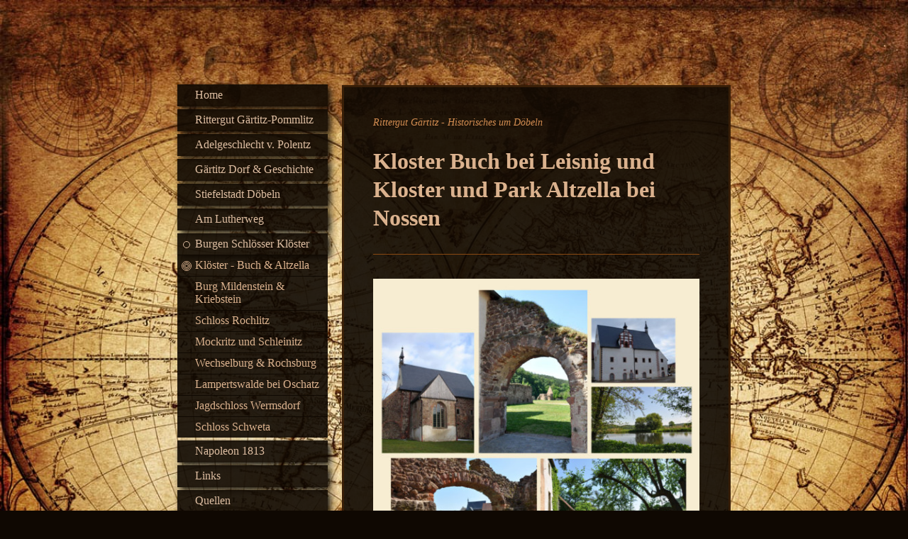

--- FILE ---
content_type: text/html; charset=UTF-8
request_url: https://www.rittergut-gaertitz.de/burgen-schl%C3%B6sser-kl%C3%B6ster/kl%C3%B6ster-buch-altzella/
body_size: 5906
content:
<!DOCTYPE html>
<html lang="de"  ><head prefix="og: http://ogp.me/ns# fb: http://ogp.me/ns/fb# business: http://ogp.me/ns/business#">
    <meta http-equiv="Content-Type" content="text/html; charset=utf-8"/>
    <meta name="generator" content="IONOS MyWebsite"/>
        
    <link rel="dns-prefetch" href="//cdn.website-start.de/"/>
    <link rel="dns-prefetch" href="//107.mod.mywebsite-editor.com"/>
    <link rel="dns-prefetch" href="https://107.sb.mywebsite-editor.com/"/>
    <link rel="shortcut icon" href="//cdn.website-start.de/favicon.ico"/>
        <title>Rittergut Gärtitz - Historisches um Döbeln - Geschichtsträchtiges Mittelsachsen - Klöster -  Buch &amp; Altzella</title>
    <style type="text/css">@media screen and (max-device-width: 1024px) {.diyw a.switchViewWeb {display: inline !important;}}</style>
    <style type="text/css">@media screen and (min-device-width: 1024px) {
            .mediumScreenDisabled { display:block }
            .smallScreenDisabled { display:block }
        }
        @media screen and (max-device-width: 1024px) { .mediumScreenDisabled { display:none } }
        @media screen and (max-device-width: 568px) { .smallScreenDisabled { display:none } }
                @media screen and (min-width: 1024px) {
            .mobilepreview .mediumScreenDisabled { display:block }
            .mobilepreview .smallScreenDisabled { display:block }
        }
        @media screen and (max-width: 1024px) { .mobilepreview .mediumScreenDisabled { display:none } }
        @media screen and (max-width: 568px) { .mobilepreview .smallScreenDisabled { display:none } }</style>
    <meta name="viewport" content="width=device-width, initial-scale=1, maximum-scale=1, minimal-ui"/>

<meta name="format-detection" content="telephone=no"/>
        <meta name="keywords" content="Geschichte, Rittergut, Rittergüter, Gutshof, Herrenhaus, Schloss, Park, Kumthalle, Rittmeister, Freiherr, Baron, Adel, Adeliger, Adelsfamilie, Adelsgeschlecht, Landadel, Sachsen, Mittelsachsen, Döbeln, Gärtitz, Pommlitz, Großbauchlitz, Landwirtschaft, Döbelner, Georg, v., Polentz, Polenz, Haubitz, Saatzucht, Saatgutzucht, Klosterbuch, Mockritz, Schweta, Napoleon, Gefecht, Gersdorf, Schlacht, Luther, Lutherweg, von, Bora, Stiefelstadt, Eisenbahn, Rübenbahn, Chronik, Ländlicher, Raum"/>
            <meta name="description" content="Historisches um Döbeln, Geschichte der Rittergüter Gärtitz und Pommlitz, Gärtitzer Dorfgeschichte, Adel, Historische Umgebung - Burgen, Schlösser, Gutshäuser"/>
            <meta name="robots" content="index,follow"/>
        <link href="//cdn.website-start.de/templates/2046/style.css?1763478093678" rel="stylesheet" type="text/css"/>
    <link href="https://www.rittergut-gaertitz.de/s/style/theming.css?1706617066" rel="stylesheet" type="text/css"/>
    <link href="//cdn.website-start.de/app/cdn/min/group/web.css?1763478093678" rel="stylesheet" type="text/css"/>
<link href="//cdn.website-start.de/app/cdn/min/moduleserver/css/de_DE/common,shoppingbasket?1763478093678" rel="stylesheet" type="text/css"/>
    <link href="//cdn.website-start.de/app/cdn/min/group/mobilenavigation.css?1763478093678" rel="stylesheet" type="text/css"/>
    <link href="https://107.sb.mywebsite-editor.com/app/logstate2-css.php?site=627904091&amp;t=1768809400" rel="stylesheet" type="text/css"/>

<script type="text/javascript">
    /* <![CDATA[ */
var stagingMode = '';
    /* ]]> */
</script>
<script src="https://107.sb.mywebsite-editor.com/app/logstate-js.php?site=627904091&amp;t=1768809400"></script>

    <link href="//cdn.website-start.de/templates/2046/print.css?1763478093678" rel="stylesheet" media="print" type="text/css"/>
    <script type="text/javascript">
    /* <![CDATA[ */
    var systemurl = 'https://107.sb.mywebsite-editor.com/';
    var webPath = '/';
    var proxyName = '';
    var webServerName = 'www.rittergut-gaertitz.de';
    var sslServerUrl = 'https://www.rittergut-gaertitz.de';
    var nonSslServerUrl = 'http://www.rittergut-gaertitz.de';
    var webserverProtocol = 'http://';
    var nghScriptsUrlPrefix = '//107.mod.mywebsite-editor.com';
    var sessionNamespace = 'DIY_SB';
    var jimdoData = {
        cdnUrl:  '//cdn.website-start.de/',
        messages: {
            lightBox: {
    image : 'Bild',
    of: 'von'
}

        },
        isTrial: 0,
        pageId: 919199107    };
    var script_basisID = "627904091";

    diy = window.diy || {};
    diy.web = diy.web || {};

        diy.web.jsBaseUrl = "//cdn.website-start.de/s/build/";

    diy.context = diy.context || {};
    diy.context.type = diy.context.type || 'web';
    /* ]]> */
</script>

<script type="text/javascript" src="//cdn.website-start.de/app/cdn/min/group/web.js?1763478093678" crossorigin="anonymous"></script><script type="text/javascript" src="//cdn.website-start.de/s/build/web.bundle.js?1763478093678" crossorigin="anonymous"></script><script type="text/javascript" src="//cdn.website-start.de/app/cdn/min/group/mobilenavigation.js?1763478093678" crossorigin="anonymous"></script><script src="//cdn.website-start.de/app/cdn/min/moduleserver/js/de_DE/common,shoppingbasket?1763478093678"></script>
<script type="text/javascript" src="https://cdn.website-start.de/proxy/apps/static/resource/dependencies/"></script><script type="text/javascript">
                    if (typeof require !== 'undefined') {
                        require.config({
                            waitSeconds : 10,
                            baseUrl : 'https://cdn.website-start.de/proxy/apps/static/js/'
                        });
                    }
                </script><script type="text/javascript" src="//cdn.website-start.de/app/cdn/min/group/pfcsupport.js?1763478093678" crossorigin="anonymous"></script>    <meta property="og:type" content="business.business"/>
    <meta property="og:url" content="https://www.rittergut-gaertitz.de/burgen-schlösser-klöster/klöster-buch-altzella/"/>
    <meta property="og:title" content="Rittergut Gärtitz - Historisches um Döbeln - Geschichtsträchtiges Mittelsachsen - Klöster -  Buch &amp; Altzella"/>
            <meta property="og:description" content="Historisches um Döbeln, Geschichte der Rittergüter Gärtitz und Pommlitz, Gärtitzer Dorfgeschichte, Adel, Historische Umgebung - Burgen, Schlösser, Gutshäuser"/>
                <meta property="og:image" content="https://www.rittergut-gaertitz.de/s/img/emotionheader.gif"/>
        <meta property="business:contact_data:country_name" content="Deutschland"/>
    
    
    
    
    
    
    
    
</head>


<body class="body diyBgActive  cc-pagemode-default diyfeSidebarLeft diy-market-de_DE" data-pageid="919199107" id="page-919199107">
    
    <div class="diyw">
        <div class="diyweb diywebSingleNav">
	<div class="diyfeMobileNav">
		
<nav id="diyfeMobileNav" class="diyfeCA diyfeCA2" role="navigation">
    <a title="Navigation aufklappen/zuklappen">Navigation aufklappen/zuklappen</a>
    <ul class="mainNav1"><li class=" hasSubNavigation"><a data-page-id="919199056" href="https://www.rittergut-gaertitz.de/" class=" level_1"><span>Home</span></a></li><li class=" hasSubNavigation"><a data-page-id="919199057" href="https://www.rittergut-gaertitz.de/rittergut-gärtitz-pommlitz/" class=" level_1"><span>Rittergut Gärtitz-Pommlitz</span></a><span class="diyfeDropDownSubOpener">&nbsp;</span><div class="diyfeDropDownSubList diyfeCA diyfeCA2"><ul class="mainNav2"><li class=" hasSubNavigation"><a data-page-id="919199073" href="https://www.rittergut-gaertitz.de/rittergut-gärtitz-pommlitz/gutsdörfer-des-rittergutes/" class=" level_2"><span>Gutsdörfer des Rittergutes</span></a><span class="diyfeDropDownSubOpener">&nbsp;</span><div class="diyfeDropDownSubList diyfeCA diyfeCA2"><ul class="mainNav3"><li class=" hasSubNavigation"><a data-page-id="919199110" href="https://www.rittergut-gaertitz.de/rittergut-gärtitz-pommlitz/gutsdörfer-des-rittergutes/pommlitz/" class=" level_3"><span>Pommlitz</span></a></li><li class=" hasSubNavigation"><a data-page-id="919199078" href="https://www.rittergut-gaertitz.de/rittergut-gärtitz-pommlitz/gutsdörfer-des-rittergutes/andere-gutsdörfer/" class=" level_3"><span>Andere Gutsdörfer</span></a></li></ul></div></li></ul></div></li><li class=" hasSubNavigation"><a data-page-id="919729943" href="https://www.rittergut-gaertitz.de/adelgeschlecht-v-polentz/" class=" level_1"><span>Adelgeschlecht v. Polentz</span></a><span class="diyfeDropDownSubOpener">&nbsp;</span><div class="diyfeDropDownSubList diyfeCA diyfeCA2"><ul class="mainNav2"><li class=" hasSubNavigation"><a data-page-id="919730170" href="https://www.rittergut-gaertitz.de/adelgeschlecht-v-polentz/georg-v-polentz/" class=" level_2"><span>Georg v. Polentz</span></a></li></ul></div></li><li class=" hasSubNavigation"><a data-page-id="919199077" href="https://www.rittergut-gaertitz.de/gärtitz-dorf-geschichte/" class=" level_1"><span>Gärtitz Dorf &amp; Geschichte</span></a><span class="diyfeDropDownSubOpener">&nbsp;</span><div class="diyfeDropDownSubList diyfeCA diyfeCA2"><ul class="mainNav2"><li class=" hasSubNavigation"><a data-page-id="919707343" href="https://www.rittergut-gaertitz.de/gärtitz-dorf-geschichte/gärtitzer-ausgrabungen/" class=" level_2"><span>Gärtitzer Ausgrabungen</span></a></li><li class=" hasSubNavigation"><a data-page-id="919199058" href="https://www.rittergut-gaertitz.de/gärtitz-dorf-geschichte/gärtitz-dorfansichten/" class=" level_2"><span>Gärtitz Dorfansichten</span></a></li><li class=" hasSubNavigation"><a data-page-id="919199079" href="https://www.rittergut-gaertitz.de/gärtitz-dorf-geschichte/impressionen-im-rittergut/" class=" level_2"><span>Impressionen im Rittergut</span></a></li><li class=" hasSubNavigation"><a data-page-id="919199084" href="https://www.rittergut-gaertitz.de/gärtitz-dorf-geschichte/das-herrenhaus/" class=" level_2"><span>Das Herrenhaus</span></a></li><li class=" hasSubNavigation"><a data-page-id="919199111" href="https://www.rittergut-gaertitz.de/gärtitz-dorf-geschichte/die-bäckerei-gläser/" class=" level_2"><span>Die Bäckerei Gläser</span></a></li><li class=" hasSubNavigation"><a data-page-id="919199121" href="https://www.rittergut-gaertitz.de/gärtitz-dorf-geschichte/freiwillige-feuerwehr/" class=" level_2"><span>Freiwillige Feuerwehr</span></a></li><li class=" hasSubNavigation"><a data-page-id="919199123" href="https://www.rittergut-gaertitz.de/gärtitz-dorf-geschichte/gärtitzer-bahngeschichte/" class=" level_2"><span>Gärtitzer Bahngeschichte</span></a><span class="diyfeDropDownSubOpener">&nbsp;</span><div class="diyfeDropDownSubList diyfeCA diyfeCA2"><ul class="mainNav3"><li class=" hasSubNavigation"><a data-page-id="919199124" href="https://www.rittergut-gaertitz.de/gärtitz-dorf-geschichte/gärtitzer-bahngeschichte/döbeln-gärtitz-lommatzsch/" class=" level_3"><span>Döbeln-Gärtitz-Lommatzsch</span></a></li><li class=" hasSubNavigation"><a data-page-id="919199125" href="https://www.rittergut-gaertitz.de/gärtitz-dorf-geschichte/gärtitzer-bahngeschichte/die-gärtitzer-brücke/" class=" level_3"><span>Die Gärtitzer Brücke</span></a></li><li class=" hasSubNavigation"><a data-page-id="919199126" href="https://www.rittergut-gaertitz.de/gärtitz-dorf-geschichte/gärtitzer-bahngeschichte/elektrifizierung-chemnitz-döbeln-riesa/" class=" level_3"><span>Elektrifizierung Chemnitz-Döbeln-Riesa</span></a></li></ul></div></li></ul></div></li><li class=" hasSubNavigation"><a data-page-id="919199091" href="https://www.rittergut-gaertitz.de/stiefelstadt-döbeln/" class=" level_1"><span>Stiefelstadt Döbeln</span></a><span class="diyfeDropDownSubOpener">&nbsp;</span><div class="diyfeDropDownSubList diyfeCA diyfeCA2"><ul class="mainNav2"><li class=" hasSubNavigation"><a data-page-id="919199119" href="https://www.rittergut-gaertitz.de/stiefelstadt-döbeln/döbeln-heute/" class=" level_2"><span>Döbeln heute</span></a></li><li class=" hasSubNavigation"><a data-page-id="919729137" href="https://www.rittergut-gaertitz.de/stiefelstadt-döbeln/döbeln-1700/" class=" level_2"><span>Döbeln 1700</span></a></li><li class=" hasSubNavigation"><a data-page-id="919199120" href="https://www.rittergut-gaertitz.de/stiefelstadt-döbeln/das-alte-döbeln/" class=" level_2"><span>Das alte Döbeln</span></a></li><li class=" hasSubNavigation"><a data-page-id="919733920" href="https://www.rittergut-gaertitz.de/stiefelstadt-döbeln/kloster-döbeln/" class=" level_2"><span>Kloster Döbeln</span></a></li></ul></div></li><li class=" hasSubNavigation"><a data-page-id="926411942" href="https://www.rittergut-gaertitz.de/am-lutherweg/" class=" level_1"><span>Am Lutherweg</span></a></li><li class="parent hasSubNavigation"><a data-page-id="919199118" href="https://www.rittergut-gaertitz.de/burgen-schlösser-klöster/" class="parent level_1"><span>Burgen Schlösser Klöster</span></a><span class="diyfeDropDownSubOpener">&nbsp;</span><div class="diyfeDropDownSubList diyfeCA diyfeCA2"><ul class="mainNav2"><li class="current hasSubNavigation"><a data-page-id="919199107" href="https://www.rittergut-gaertitz.de/burgen-schlösser-klöster/klöster-buch-altzella/" class="current level_2"><span>Klöster -  Buch &amp; Altzella</span></a></li><li class=" hasSubNavigation"><a data-page-id="919199113" href="https://www.rittergut-gaertitz.de/burgen-schlösser-klöster/burg-mildenstein-kriebstein/" class=" level_2"><span>Burg Mildenstein &amp; Kriebstein</span></a></li><li class=" hasSubNavigation"><a data-page-id="926411940" href="https://www.rittergut-gaertitz.de/burgen-schlösser-klöster/schloss-rochlitz/" class=" level_2"><span>Schloss Rochlitz</span></a></li><li class=" hasSubNavigation"><a data-page-id="919199106" href="https://www.rittergut-gaertitz.de/burgen-schlösser-klöster/mockritz-und-schleinitz/" class=" level_2"><span>Mockritz und Schleinitz</span></a></li><li class=" hasSubNavigation"><a data-page-id="919199114" href="https://www.rittergut-gaertitz.de/burgen-schlösser-klöster/wechselburg-rochsburg/" class=" level_2"><span>Wechselburg &amp; Rochsburg</span></a></li><li class=" hasSubNavigation"><a data-page-id="919199132" href="https://www.rittergut-gaertitz.de/burgen-schlösser-klöster/lampertswalde-bei-oschatz/" class=" level_2"><span>Lampertswalde bei Oschatz</span></a></li><li class=" hasSubNavigation"><a data-page-id="919199133" href="https://www.rittergut-gaertitz.de/burgen-schlösser-klöster/jagdschloss-wermsdorf/" class=" level_2"><span>Jagdschloss Wermsdorf</span></a></li><li class=" hasSubNavigation"><a data-page-id="919199116" href="https://www.rittergut-gaertitz.de/burgen-schlösser-klöster/schloss-schweta/" class=" level_2"><span>Schloss Schweta</span></a></li></ul></div></li><li class=" hasSubNavigation"><a data-page-id="919199127" href="https://www.rittergut-gaertitz.de/napoleon-1813/" class=" level_1"><span>Napoleon 1813</span></a><span class="diyfeDropDownSubOpener">&nbsp;</span><div class="diyfeDropDownSubList diyfeCA diyfeCA2"><ul class="mainNav2"><li class=" hasSubNavigation"><a data-page-id="919199129" href="https://www.rittergut-gaertitz.de/napoleon-1813/gefecht-bei-gersdorf/" class=" level_2"><span>Gefecht bei Gersdorf</span></a></li><li class=" hasSubNavigation"><a data-page-id="919199128" href="https://www.rittergut-gaertitz.de/napoleon-1813/biwak-gersdorf-2011/" class=" level_2"><span>Biwak Gersdorf 2011</span></a></li><li class=" hasSubNavigation"><a data-page-id="919199130" href="https://www.rittergut-gaertitz.de/napoleon-1813/napoleon-in-waldheim/" class=" level_2"><span>Napoleon in Waldheim</span></a></li><li class=" hasSubNavigation"><a data-page-id="919199131" href="https://www.rittergut-gaertitz.de/napoleon-1813/uniformen/" class=" level_2"><span>Uniformen</span></a></li><li class=" hasSubNavigation"><a data-page-id="926099479" href="https://www.rittergut-gaertitz.de/napoleon-1813/völkerschlacht-2013/" class=" level_2"><span>Völkerschlacht 2013</span></a></li></ul></div></li><li class=" hasSubNavigation"><a data-page-id="919199122" href="https://www.rittergut-gaertitz.de/links/" class=" level_1"><span>Links</span></a></li><li class=" hasSubNavigation"><a data-page-id="919199076" href="https://www.rittergut-gaertitz.de/quellen/" class=" level_1"><span>Quellen</span></a></li><li class=" hasSubNavigation"><a data-page-id="919199062" href="https://www.rittergut-gaertitz.de/kontakt/" class=" level_1"><span>Kontakt</span></a></li><li class=" hasSubNavigation"><a data-page-id="919199064" href="https://www.rittergut-gaertitz.de/impressum/" class=" level_1"><span>Impressum</span></a></li></ul></nav>
	</div>
	<div class="diywebContainer">
		<div class="diywebContent">
			<div class="diywebLiveArea">
				<div class="diywebSecondary">
					<div class="diywebEmotionHeader">
						<div class="diywebGutter">
							
<style type="text/css" media="all">
.diyw div#emotion-header {
        max-width: 0;
        max-height: 0px;
                background: #F3C054;
    }

.diyw div#emotion-header-title-bg {
    left: 0%;
    top: 28%;
    width: 100%;
    height: 60%;

    background-color: #FFFFFF;
    opacity: 1.00;
    filter: alpha(opacity = 100);
    display: none;}
.diyw img#emotion-header-logo {
    left: 1.00%;
    top: 0%;
    background: transparent;
                border: 5px solid #d4ad7b;
        padding: 5px;
                display: none;
    }

.diyw div#emotion-header strong#emotion-header-title {
    left: 3%;
    top: 29%;
    color: #0B1535;
        font: normal bold 37px/120% Georgia, serif;
}

.diyw div#emotion-no-bg-container{
    max-height: 0px;
}

.diyw div#emotion-no-bg-container .emotion-no-bg-height {
    margin-top: 0.00%;
}
</style>
<div id="emotion-header" data-action="loadView" data-params="active" data-imagescount="1">
            <img src="https://www.rittergut-gaertitz.de/s/img/emotionheader.gif?1689099806.0.0px" id="emotion-header-img" alt=""/>
            
        <div id="ehSlideshowPlaceholder">
            <div id="ehSlideShow">
                <div class="slide-container">
                                        <div style="background-color: #F3C054">
                            <img src="https://www.rittergut-gaertitz.de/s/img/emotionheader.gif?1689099806.0.0px" alt=""/>
                        </div>
                                    </div>
            </div>
        </div>


        <script type="text/javascript">
        //<![CDATA[
                diy.module.emotionHeader.slideShow.init({ slides: [{"url":"https:\/\/www.rittergut-gaertitz.de\/s\/img\/emotionheader.gif?1689099806.0.0px","image_alt":"","bgColor":"#F3C054"}] });
        //]]>
        </script>

    
            
        
            
    
            <strong id="emotion-header-title" style="text-align: left"></strong>
                    <div class="notranslate">
                <svg xmlns="http://www.w3.org/2000/svg" version="1.1" id="emotion-header-title-svg" viewBox="0 0 850 0" preserveAspectRatio="xMinYMin meet"><text style="font-family:Georgia, serif;font-size:37px;font-style:normal;font-weight:bold;fill:#0B1535;line-height:1.2em;"><tspan x="0" style="text-anchor: start" dy="0.95em"> </tspan></text></svg>
            </div>
            
    
    <script type="text/javascript">
    //<![CDATA[
    (function ($) {
        function enableSvgTitle() {
                        var titleSvg = $('svg#emotion-header-title-svg'),
                titleHtml = $('#emotion-header-title'),
                emoWidthAbs = 850,
                emoHeightAbs = 0,
                offsetParent,
                titlePosition,
                svgBoxWidth,
                svgBoxHeight;

                        if (titleSvg.length && titleHtml.length) {
                offsetParent = titleHtml.offsetParent();
                titlePosition = titleHtml.position();
                svgBoxWidth = titleHtml.width();
                svgBoxHeight = titleHtml.height();

                                titleSvg.get(0).setAttribute('viewBox', '0 0 ' + svgBoxWidth + ' ' + svgBoxHeight);
                titleSvg.css({
                   left: Math.roundTo(100 * titlePosition.left / offsetParent.width(), 3) + '%',
                   top: Math.roundTo(100 * titlePosition.top / offsetParent.height(), 3) + '%',
                   width: Math.roundTo(100 * svgBoxWidth / emoWidthAbs, 3) + '%',
                   height: Math.roundTo(100 * svgBoxHeight / emoHeightAbs, 3) + '%'
                });

                titleHtml.css('visibility','hidden');
                titleSvg.css('visibility','visible');
            }
        }

        
        // switch to svg title
        enableSvgTitle();
        jQuery('#emotion-header-img').one('load', enableSvgTitle)

            }(jQuery));
    //]]>
    </script>

    </div>

						</div>
					</div>
					<div class="diywebNav diywebNav123 diyfeCA diyfeCA2">
						<div class="webnavigation"><ul id="mainNav1" class="mainNav1"><li class="navTopItemGroup_1"><a data-page-id="919199056" href="https://www.rittergut-gaertitz.de/" class="level_1"><span>Home</span></a></li><li class="navTopItemGroup_2"><a data-page-id="919199057" href="https://www.rittergut-gaertitz.de/rittergut-gärtitz-pommlitz/" class="level_1"><span>Rittergut Gärtitz-Pommlitz</span></a></li><li class="navTopItemGroup_3"><a data-page-id="919729943" href="https://www.rittergut-gaertitz.de/adelgeschlecht-v-polentz/" class="level_1"><span>Adelgeschlecht v. Polentz</span></a></li><li class="navTopItemGroup_4"><a data-page-id="919199077" href="https://www.rittergut-gaertitz.de/gärtitz-dorf-geschichte/" class="level_1"><span>Gärtitz Dorf &amp; Geschichte</span></a></li><li class="navTopItemGroup_5"><a data-page-id="919199091" href="https://www.rittergut-gaertitz.de/stiefelstadt-döbeln/" class="level_1"><span>Stiefelstadt Döbeln</span></a></li><li class="navTopItemGroup_6"><a data-page-id="926411942" href="https://www.rittergut-gaertitz.de/am-lutherweg/" class="level_1"><span>Am Lutherweg</span></a></li><li class="navTopItemGroup_7"><a data-page-id="919199118" href="https://www.rittergut-gaertitz.de/burgen-schlösser-klöster/" class="parent level_1"><span>Burgen Schlösser Klöster</span></a></li><li><ul id="mainNav2" class="mainNav2"><li class="navTopItemGroup_7"><a data-page-id="919199107" href="https://www.rittergut-gaertitz.de/burgen-schlösser-klöster/klöster-buch-altzella/" class="current level_2"><span>Klöster -  Buch &amp; Altzella</span></a></li><li class="navTopItemGroup_7"><a data-page-id="919199113" href="https://www.rittergut-gaertitz.de/burgen-schlösser-klöster/burg-mildenstein-kriebstein/" class="level_2"><span>Burg Mildenstein &amp; Kriebstein</span></a></li><li class="navTopItemGroup_7"><a data-page-id="926411940" href="https://www.rittergut-gaertitz.de/burgen-schlösser-klöster/schloss-rochlitz/" class="level_2"><span>Schloss Rochlitz</span></a></li><li class="navTopItemGroup_7"><a data-page-id="919199106" href="https://www.rittergut-gaertitz.de/burgen-schlösser-klöster/mockritz-und-schleinitz/" class="level_2"><span>Mockritz und Schleinitz</span></a></li><li class="navTopItemGroup_7"><a data-page-id="919199114" href="https://www.rittergut-gaertitz.de/burgen-schlösser-klöster/wechselburg-rochsburg/" class="level_2"><span>Wechselburg &amp; Rochsburg</span></a></li><li class="navTopItemGroup_7"><a data-page-id="919199132" href="https://www.rittergut-gaertitz.de/burgen-schlösser-klöster/lampertswalde-bei-oschatz/" class="level_2"><span>Lampertswalde bei Oschatz</span></a></li><li class="navTopItemGroup_7"><a data-page-id="919199133" href="https://www.rittergut-gaertitz.de/burgen-schlösser-klöster/jagdschloss-wermsdorf/" class="level_2"><span>Jagdschloss Wermsdorf</span></a></li><li class="navTopItemGroup_7"><a data-page-id="919199116" href="https://www.rittergut-gaertitz.de/burgen-schlösser-klöster/schloss-schweta/" class="level_2"><span>Schloss Schweta</span></a></li></ul></li><li class="navTopItemGroup_8"><a data-page-id="919199127" href="https://www.rittergut-gaertitz.de/napoleon-1813/" class="level_1"><span>Napoleon 1813</span></a></li><li class="navTopItemGroup_9"><a data-page-id="919199122" href="https://www.rittergut-gaertitz.de/links/" class="level_1"><span>Links</span></a></li><li class="navTopItemGroup_10"><a data-page-id="919199076" href="https://www.rittergut-gaertitz.de/quellen/" class="level_1"><span>Quellen</span></a></li><li class="navTopItemGroup_11"><a data-page-id="919199062" href="https://www.rittergut-gaertitz.de/kontakt/" class="level_1"><span>Kontakt</span></a></li><li class="navTopItemGroup_12"><a data-page-id="919199064" href="https://www.rittergut-gaertitz.de/impressum/" class="level_1"><span>Impressum</span></a></li></ul></div>
					</div>
					<div class="diywebSidebar diyfeCA diyfeCA3">
						<div class="diywebGutter">
							<div id="matrix_1023683308" class="sortable-matrix" data-matrixId="1023683308"></div>
						</div>
					</div><!-- .diywebSidebar -->
				</div>
				<div class="diywebMain">
					<div class="diywebGutter diyfeCA diyfeCA1">
						
        <div id="content_area">
        	<div id="content_start"></div>
        	
        
        <div id="matrix_1023683336" class="sortable-matrix" data-matrixId="1023683336"><div class="n module-type-text diyfeLiveArea "> <p><em><span style="font-size:14px;">Rittergut Gärtitz - Historisches um Döbeln</span></em></p> </div><div class="n module-type-header diyfeLiveArea "> <h1><span class="diyfeDecoration">Kloster Buch bei Leisnig und Kloster und Park Altzella bei Nossen</span></h1> </div><div class="n module-type-hr diyfeLiveArea "> <div style="padding: 0px 0px">
    <div class="hr"></div>
</div>
 </div><div class="n module-type-textWithImage diyfeLiveArea "> 
<div class="clearover " id="textWithImage-5780777580">
<div class="align-container imgleft imgblock" style="max-width: 100%; width: 480px;">
    <a class="imagewrapper" href="https://www.rittergut-gaertitz.de/s/cc_images/cache_2415269389.jpg?t=1308685073" rel="lightbox[5780777580]" title="Kloster Buch bei Leisnig">
        <img src="https://www.rittergut-gaertitz.de/s/cc_images/cache_2415269389.jpg?t=1308685073" id="image_5780777580" alt="" style="width:100%"/>
    </a>

<span class="caption">Kloster Buch bei Leisnig</span>

</div> 
<div class="textwrapper">

</div>
</div> 
<script type="text/javascript">
    //<![CDATA[
    jQuery(document).ready(function($){
        var $target = $('#textWithImage-5780777580');

        if ($.fn.swipebox && Modernizr.touch) {
            $target
                .find('a[rel*="lightbox"]')
                .addClass('swipebox')
                .swipebox();
        } else {
            $target.tinyLightbox({
                item: 'a[rel*="lightbox"]',
                cycle: false,
                hideNavigation: true
            });
        }
    });
    //]]>
</script>
 </div><div class="n module-type-text diyfeLiveArea "> <p>Zum Förderverein <a href="http://www.klosterbuch.de/" target="_blank"><strong>Kloster Buch</strong></a> hier klicken.</p> </div><div class="n module-type-textWithImage diyfeLiveArea "> 
<div class="clearover " id="textWithImage-5780777581">
<div class="align-container imgleft imgblock" style="max-width: 100%; width: 480px;">
    <a class="imagewrapper" href="https://www.rittergut-gaertitz.de/s/cc_images/cache_2415269390.jpg?t=1307523451" rel="lightbox[5780777581]" title="Kloster Altzella bei Nossen">
        <img src="https://www.rittergut-gaertitz.de/s/cc_images/cache_2415269390.jpg?t=1307523451" id="image_5780777581" alt="" style="width:100%"/>
    </a>

<span class="caption">Kloster Altzella bei Nossen</span>

</div> 
<div class="textwrapper">

</div>
</div> 
<script type="text/javascript">
    //<![CDATA[
    jQuery(document).ready(function($){
        var $target = $('#textWithImage-5780777581');

        if ($.fn.swipebox && Modernizr.touch) {
            $target
                .find('a[rel*="lightbox"]')
                .addClass('swipebox')
                .swipebox();
        } else {
            $target.tinyLightbox({
                item: 'a[rel*="lightbox"]',
                cycle: false,
                hideNavigation: true
            });
        }
    });
    //]]>
</script>
 </div><div class="n module-type-text diyfeLiveArea "> <p><a href="http://www.kloster-altzella.de/" target="_blank"><strong>Klosterpark Altzella</strong></a></p> </div></div>
        
        
        </div>
					</div>
					<div class="diyfeRespSidebar"></div>
				</div>
			</div>
		</div><!-- .diywebContent -->
		<div class="diywebFooter">
			<div class="diywebLiveArea">
				<div id="contentfooter">
    <div class="leftrow">
                        <a rel="nofollow" href="javascript:window.print();">
                    <img class="inline" height="14" width="18" src="//cdn.website-start.de/s/img/cc/printer.gif" alt=""/>
                    Druckversion                </a> <span class="footer-separator">|</span>
                <a href="https://www.rittergut-gaertitz.de/sitemap/">Sitemap</a>
                        <br/> © Rittergut Gärtitz 2005 - 2023
            </div>
    <script type="text/javascript">
        window.diy.ux.Captcha.locales = {
            generateNewCode: 'Neuen Code generieren',
            enterCode: 'Bitte geben Sie den Code ein'
        };
        window.diy.ux.Cap2.locales = {
            generateNewCode: 'Neuen Code generieren',
            enterCode: 'Bitte geben Sie den Code ein'
        };
    </script>
    <div class="rightrow">
                <p><a class="diyw switchViewWeb" href="javascript:switchView('desktop');">Webansicht</a><a class="diyw switchViewMobile" href="javascript:switchView('mobile');">Mobile-Ansicht</a></p>
                <span class="loggedin">
            <a rel="nofollow" id="logout" href="https://107.sb.mywebsite-editor.com/app/cms/logout.php">Logout</a> <span class="footer-separator">|</span>
            <a rel="nofollow" id="edit" href="https://107.sb.mywebsite-editor.com/app/627904091/919199107/">Seite bearbeiten</a>
        </span>
    </div>
</div>


			</div>
		</div><!-- .diywebFooter -->
	</div><!-- .diywebContainer -->
</div><!-- .diyweb -->
<!-- .diyweb -->    </div>

    
    </body>


<!-- rendered at Sat, 17 Jan 2026 09:42:08 +0100 -->
</html>
